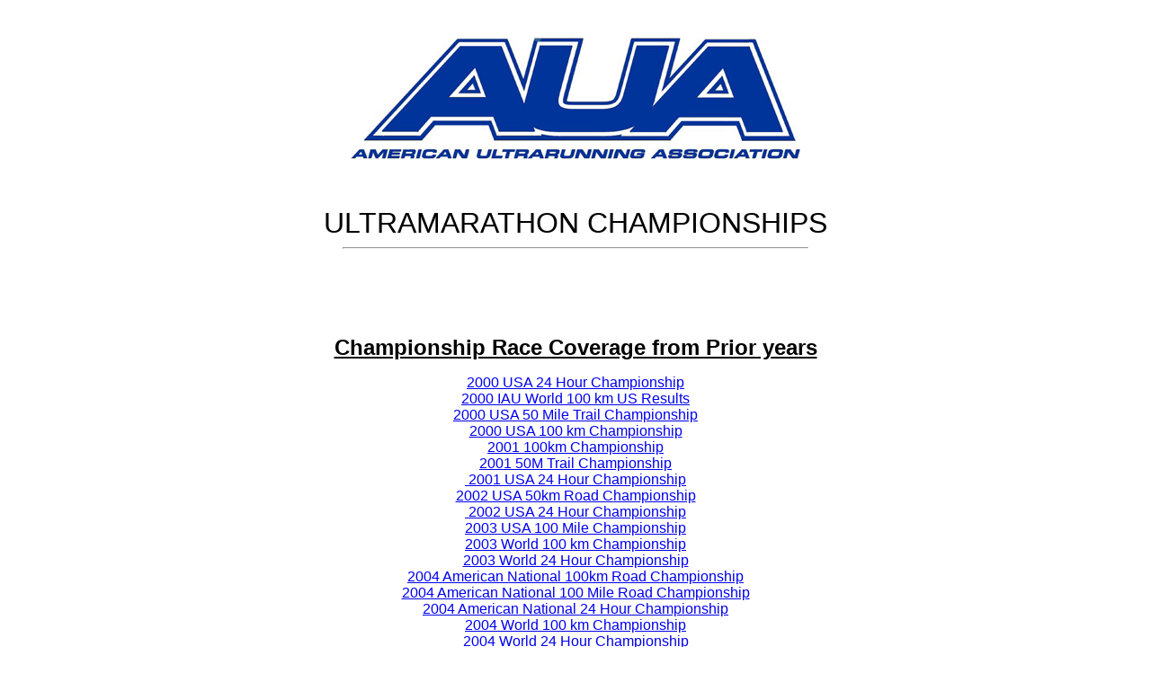

--- FILE ---
content_type: text/html
request_url: http://americanultra.org/usanatchamp.html
body_size: 1433
content:
<!doctype html public "-//w3c//dtd html 4.0 transitional//en">
<html>
<head>
   <meta http-equiv="Content-Type" content="text/html; charset=iso-8859-1">
   <meta name="Generator" content="Microsoft Word 97">
   <meta name="GENERATOR" content="Mozilla/4.61 [en] (WinNT; U) [Netscape]">
   <meta name="Author" content="Jason Hodde">
   <title>USA National Championships</title>
</head>
<body text="#000000" bgcolor="#FFFFFF" link="#0000EE" vlink="#551A8B" alink="#FF0000">
&nbsp;
<center>
<p><img SRC="images/AUABlackLogo.JPG" NOSAVE height=135 width=500></center>

<p><br>
<center><table COLS=1 WIDTH="650" >
<tr>
<td>
<center><font face="Arial,Helvetica"><font size=+3>ULTRAMARATHON CHAMPIONSHIPS</font></font></center>

<hr WIDTH="80%">
<br>&nbsp;
<br>&nbsp;
<br>
<br>
<center>
<p><b><u><font face="Arial,Helvetica"><font size=+2>Championship Race Coverage
from Prior years</font></font></u></b>
<p><font face="Arial,Helvetica"><a href="olander/Olander_2000/olanderframeset.htm">2000
USA 24 Hour Championship</a></font>
<br><font face="Arial, Geneva, Verdana, Helvetica"><a href="100k2000/index.html">2000
IAU World 100 km US Results</a></font>
<br><font face="Arial, Geneva, Verdana, Helvetica"><a href="iat_2000/index.html">2000
USA 50 Mile Trail Championship</a></font>
<br><font face="Arial, Geneva, Verdana, Helvetica"><a href="gnc/index.htm">2000
USA 100 km Championship</a></font>
<br><font face="Arial,Helvetica"><a href="gnc/gnc2001/gnc2001_frameset.htm" Target="_new">2001
100km Championship</a></font>
<br><font face="Arial,Helvetica"><a href="wr50_2001/2001trail50.html" target="_new">2001
50M Trail Championship</a></font>
<br><font face="Arial,Helvetica"><a href="olander/Olander_2001/olanderframeset.htm" target="_blank">&nbsp;2001
USA 24 Hour Championship</a></font>
<br><font face="Arial,Helvetica"><a href="gnc/2002usatf50k/index.htm" target="_new">2002
USA 50km Road Championship</a></font>
<br><font face="Arial,Helvetica"><a href="olander/Olander_2002/olanderframeset.htm" target="_blank">&nbsp;2002
USA 24 Hour Championship</a></font>
<br><font face="Arial, Helvetica, Verdana, Geneva"><a href="olander/olanderframeset.htm" target="_new">2003
USA 100 Mile Championship</a></font>
<br><font face="Arial, Helvetica, Verdana, Geneva"><a href="news/2003news/14nov03.html">2003
World 100 km Championship</a></font>
<br><font face="Arial, Helvetica, Verdana, Geneva"><a href="news/2003news/12oct03.html">2003
World 24 Hour Championship</a></font>
<br><font face="Arial, Helvetica, Verdana, Geneva"><a href="news/2004news/4apr04.html">2004
American National 100km Road Championship</a></font>
<br><font face="Arial, Helvetica, Verdana, Geneva"><a href="olander/olanderframeset.htm">2004
American National 100 Mile Road Championship</a></font>
<br><font face="Arial, Helvetica, Verdana, Geneva"><a href="news/2004news/SD24HR.html">2004
American National 24 Hour Championship</a></font>
<br><font face="Arial, Helvetica, Verdana, Geneva"><a href="olander/olanderframeset.htm">2004
World 100 km Championship</a></font>
<br><font face="Arial, Helvetica, Verdana, Geneva"><a href="world24hour.htm">2004
World 24 Hour Championship</a></font>
<br><font face="Arial,Helvetica"><a href="news/2005news/26june05.html">2005
World 100km</a></font>
<br><font face="Arial,Helvetica"><a href="news/2005news/19july05.html">2005
World 24 Hour</a></font>
<br><font face="Arial,Helvetica"><a href="olander/olanderframeset.htm">2005
American National 100 Mile Road Championship</a></font>
<br><font face="Arial,Helvetica"><a href="2005_25hr_coverage.html">2005
American National 24-Hour Run Championship</a></font>
<br><font face="Arial,Helvetica"><a href="http://www.ultracentric.net" target="_blank">&nbsp;2006
USA 24 Hour Championship</a></font>
<br><font face="Arial, Helvetica, Verdana, Geneva"><a href="news/2006news/26feb06.html">2006
World 24 Hour Championship</a></font>
<br><font face="Arial,Helvetica"><a href="news/2007-US24-HourResults.pdf" target="_blank">&nbsp;2007
USA 24 Hour Championship</a></font>
<br><font face="Arial,Helvetica"><a href="news/2008-US24-HourResults.pdf" target="_blank">&nbsp;2008
USA 24 Hour Championship</a></font></center>
</td>
</tr>
</table></center>

<p>
<hr WIDTH="80%">
<center>
<p><font face="Arial, Helvetica, Verdana, Geneva"><a href="intro.html">AUA
Home</a></font>
<p><i><font face="Arial, Helvetica, Verdana, Geneva"><font size=-1>AUA
&copy; 2009. All Rights Reserved.</font></font></i></center>

</body>
</html>
